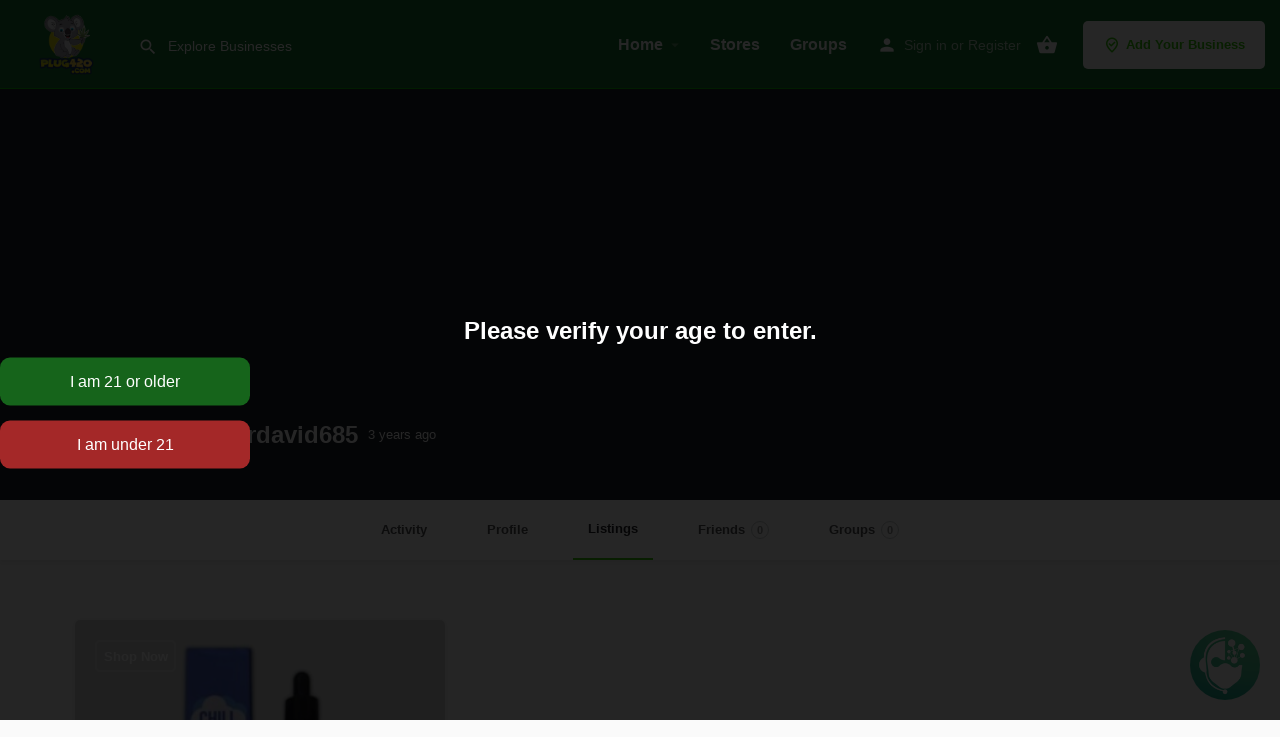

--- FILE ---
content_type: text/css
request_url: https://plug420.com/wp-content/themes/my-listing/assets/dist/buddypress.css?ver=2.11.9
body_size: 9218
content:
#buddypress{padding-bottom:50px}.members.directory #buddypress #members-dir-list #members-list li .action a:hover{background:#e9e9e9}#buddypress div#item-buttons a.add:hover,#buddypress div#item-buttons a.join-group:hover{color:#fff!important}#buddypress .standard-form div.submit{overflow:hidden}#buddypress div#item-buttons a.add{color:#242429;font-weight:600!important;border:none!important}#buddypress .activity-list .activity-content{margin:0}#buddypress #item-body,#buddypress div.item-list-tabs#object-nav,.directory.activity #buddypress{max-width:1170px;margin:auto}#send_reply_button:hover,.buddypress .submit #send:hover{background:#242429!important}.message-star-actions{display:none}body.activity-permalink #buddypress .activity-list li .activity-content,body.activity-permalink #buddypress div.activity-comments{margin-left:80px}#buddypress div.item-list-tabs#object-nav{float:none;white-space:nowrap;overflow:hidden}.activity-header .avatar{width:25px!important;height:25px!important}#buddypress a.activity-time-since{pointer-events:none}#buddypress #item-body,.directory.activity #buddypress{padding-left:10px;padding-right:10px}#buddypress #item-header{height:500px;position:relative}#item-body:after,.directory.activity #buddypress:after{content:"";display:table;clear:both}#buddypress #cover-image-container{background-color:#1d2329}#buddypress .bp-screen-reader-text{display:none}#buddypress #header-cover-image{height:500px!important;background-attachment:fixed;background-color:transparent;opacity:.3}.smartphoneuser #buddypress #header-cover-image{background-attachment:scroll}#buddypress #cover-image-container,#buddypress #item-header-cover-image{height:100%}#buddypress #create-group-form,#buddypress #groups-directory-form,#buddypress #item-header-cover-image,#buddypress #members-directory-form,#buddypress .page{max-width:1170px;margin:auto;padding-left:10px;padding-right:10px}#buddypress #item-header-cover-image #item-header-avatar{margin:0;position:absolute;bottom:25px}#buddypress #item-header-cover-image #item-header-avatar img.avatar{margin:0;width:80px;height:80px;border-radius:100%;border:none;float:none}#buddypress div#item-header #item-header-cover-image #item-header-content{position:absolute!important;bottom:25px!important;color:#fff!important;margin:0!important;width:calc(100% - 10px)!important;padding-left:104px!important;max-width:none!important;height:80px;display:flex;align-items:center}#buddypress div#item-header #item-header-cover-image #item-header-content #latest-update{background:rgba(0,0,0,.2);padding:12px;border-radius:2px;display:inline-block;display:none}#buddypress div#item-header #item-header-cover-image #item-header-content #latest-update a{color:#fff;text-decoration:underline}#buddypress #item-header-cover-image #item-buttons{position:absolute;right:10px;bottom:0;margin-bottom:0;padding-bottom:0}#buddypress #item-header-cover-image #item-buttons div.generic-button a.activity-button,#buddypress #item-header-cover-image #item-buttons div.generic-button a.send-message{line-height:14px;padding-left:20px;padding-right:20px}#buddypress #item-header-cover-image #item-buttons div.generic-button a.friendship-button.is_friend{border:none;color:var(--accent)}#buddypress #item-header-cover-image #item-buttons a.friendship-button.requested,#buddypress div#item-buttons a.remove{border:none}#buddypress div#item-header a.friendship-button.not_friends{padding-left:30px;padding-right:30px}#buddypress div#item-header div#item-meta{color:#fff;padding:0;margin:0;max-width:40%}#buddypress div#item-header div#item-meta *{color:#fff}#buddypress div#item-header div#item-meta p{margin-bottom:0}#buddypress #item-meta span.highlight{background:var(--accent);padding:5px 10px!important;border-radius:2px;font-size:13px;display:inline-block;margin-bottom:10px}#buddypress #item-nav{height:60px;background-color:#fff;box-shadow:0 2px 5px 0 rgba(0,0,0,.07);transition:all .1s ease-in-out;margin-bottom:30px}#buddypress #item-nav div.item-list-tabs ul li a{opacity:.8;font-size:13px;padding:0 15px;margin-left:15px;margin-right:15px;position:relative;transition:padding .15s ease-in-out;display:block;font-weight:600;color:#242429;max-height:85px;height:60px;display:flex;align-items:center}#buddypress #item-nav div.item-list-tabs ul li:last-of-type a:before{display:none}#buddypress #item-nav div.item-list-tabs ul li a:hover{opacity:1;font-weight:600}#buddypress #item-nav div.item-list-tabs ul li.current a,#buddypress #item-nav div.item-list-tabs ul li.selected a{background:transparent;border-bottom:2px solid var(--accent);opacity:1;font-weight:600}#buddypress div.item-list-tabs ul li a span{font-size:11px;border:1px solid #bac1c1;color:inherit}#buddypress div.item-list-tabs ul li.current a span,#buddypress div.item-list-tabs ul li.selected a span,#buddypress div.item-list-tabs ul li a:hover span,#buddypress div.item-list-tabs ul li a span{background:transparent}#buddypress #item-nav div.item-list-tabs ul li.current a span,#buddypress #item-nav div.item-list-tabs ul li.selected a span{color:#767676;border-color:#bac1c1}#activity-stream{border:none!important}#buddypress #create-group-form .item-body{margin-top:0}#message-threads tr{display:flex;flex-wrap:wrap}#buddypress .thread-info a{font-size:22px;padding-top:15px;padding-bottom:15px;display:block;font-weight:400;text-align:center}#buddypress .unread .thread-info a{font-weight:600}.feed .bp-tooltip:after,.item-list .bp-tooltip:after,.messages-notices .bp-tooltip:after{display:none}#buddypress .thread-info{order:1;width:100%}#activity-stream li.groups,#buddypress #create-group-form .item-body,#buddypress #groups-dir-search form#search-groups-form,#buddypress #item-body>#message-thread,#buddypress #item-body>.groups .item-list li,#buddypress #item-body>.members #members-list,#buddypress #members-dir-search form#search-members-form,#buddypress #register-page>.standard-form,#buddypress #whats-new-form,#buddypress .standard-form#account-capabilities-form,#buddypress .standard-form#account-delete-form,#buddypress .standard-form#group-settings-form,#buddypress .standard-form#send_message_form,#buddypress .standard-form#settings-form,#buddypress .standard-form.base,#buddypress .standard-form.multi-fields,#buddypress .standard-form.single-fields,#buddypress>#groups-directory-form .groups .item-list li,#buddypress>#members-directory-form .members .item-list li,#buddypress ul.item-list#activity-stream li.activity-item,#item-body>.profile>div.bp-widget,#message-threads tr,.change-avatar #item-body>.profile,.change-cover-image #item-body>.profile,.friends #buddypress #item-body>#friend-list,.groups #buddypress #item-body #members-group-list ul.item-list#member-list li,.starred #buddypress #item-body #messages-bulk-management{background:#fff!important;padding:20px!important;margin-bottom:25px!important;transition:box-shadow .25s ease-in-out;box-shadow:0 2px 5px 0 rgba(0,0,0,.07);border-radius:3px!important}#members-list .item-title{font-weight:600!important}.activity #activity-stream:after{content:"";display:table;clear:both}#buddypress #groups-dir-search form#search-groups-form,#buddypress #item-body #members-dir-search form#search-members-form,#buddypress #item-body>#message-thread,#buddypress #item-body>.activity,#buddypress #item-body>.groups,#buddypress #item-body>.members,#buddypress #item-body>.messages,#buddypress #item-body>.profile,#buddypress #item-body>div#message,#buddypress #members-dir-search form#search-members-form,#buddypress .standard-form#account-capabilities-form,#buddypress .standard-form#account-delete-form,#buddypress .standard-form#group-settings-form,#buddypress .standard-form#send_message_form,#buddypress .standard-form#settings-form,.directory.activity #buddypress>.activity,.directory.activity #buddypress div.item-list-tabs#subnav,.friends #buddypress #item-body>#friend-list,.friends #buddypress #item-body>#pag-bottom,.friends #buddypress #item-body>#pag-top,.groups #buddypress #item-body #members-group-list,.groups.directory #buddypress #groups-dir-list,.members.directory #buddypress #members-dir-list,.notifications #buddypress #item-body>form,.notifications #buddypress #item-body>h2,.notifications #buddypress #item-body div.pagination,.starred #buddypress #item-body #messages-bulk-management,.starred #buddypress #item-body .pagination{width:100%!important;float:none}#buddypress .activity-list .activity-avatar>a>img.avatar,#buddypress ul#groups-list.item-list li img.avatar{width:32px!important;height:32px!important;margin-left:0!important;top:4px;position:relative}#buddypress div.activity-meta a{font-size:13px;border:none;margin-right:30px;transition:all .2s;margin-left:0!important;padding-left:0!important}#buddypress div.activity-meta a:first-child{padding-left:0}#buddypress div.activity-meta a:focus,#buddypress div.activity-meta a:hover{background:transparent;border:none;color:var(--accent);box-shadow:none;opacity:1!important}#buddypress div.activity-meta a.loading{animation:none}#buddypress #item-body table.messages-notices tbody tr td a.delete:before,#buddypress #item-body table.messages-notices tbody tr td a.read:before,#buddypress #notifications-bulk-management .notifications .notification-actions a.delete:before,#buddypress #notifications-bulk-management .notifications .notification-actions a.mark-read:before,#buddypress #notifications-bulk-management .notifications .notification-actions a.mark-unread:before,#buddypress .activity .activity-meta a.acomment-reply:before,#buddypress .activity .activity-meta a.fav:before,#buddypress .activity .activity-meta a.unfav:before,#sitewide-notice #message button#close-notice span:after{direction:ltr;display:inline-block;font-family:Material Icons;font-style:normal;font-weight:400;letter-spacing:normal;line-height:1;text-transform:none;white-space:nowrap;word-wrap:normal;-webkit-font-feature-settings:"liga";-webkit-font-smoothing:antialiased;font-size:22px;position:relative;top:8px;padding-right:5px}#buddypress .activity .activity-meta a.acomment-reply:before{content:"\e0cb"}#buddypress .activity .activity-meta a.unfav:before{content:"\e87d"}#buddypress .activity .activity-meta a.fav:before{content:"\e87e"}#buddypress .activity .activity-meta a.delete-activity:before,#buddypress .activity .activity-meta a.view:before{font-family:Font Awesome\ 5 Free;font-weight:400;font-style:normal;display:inline-block;text-decoration:inherit;font-size:20px;content:"\f1ea";padding-right:5px;position:relative;top:2px}#buddypress .activity .activity-meta a.delete-activity:before{content:"\f2ed"}#buddypress .activity .activity-meta a.view:before{content:"\f0e5"}#buddypress #reply-title small a span,#buddypress a.bp-primary-action span,#buddypress div.item-list-tabs ul li a span{display:inline-block;width:auto;min-width:18px;height:18px;border:1px solid #bac1c1;border-radius:50px;margin-left:6px;text-align:center;font-size:11px;padding:1px;background:transparent;color:#767676}#buddypress #reply-title small a:hover span,#buddypress a.bp-primary-action:hover span{background:transparent;color:#767676;border-color:#bac1c1}#buddypress .activity-list .activity-content .activity-inner p{font-size:16px;color:#242429}#buddypress .activity .activity-meta a.view{display:none}#buddypress .activity-header a:not(.view){color:#242429;font-weight:600;color:#242429!important}#buddypress div.activity-comments ul{clear:both;margin:0;margin-top:20px!important;border-radius:3px;padding:0!important}#buddypress div.activity-comments ul ul{border:none!important}#buddypress div.activity-comments ul li>ul{margin-left:40px}.activity-read-more,.activity-read-more>a,.activity-read-more>a.loading{box-shadow:none!important;font-size:14px;border:none!important;-webkit-animation:none!important}#buddypress div.activity-comments div.acomment-meta{font-size:13px}#buddypress div.activity-comments ul li:last-child{padding-top:15px}#buddypress div.activity-comments ul li{border-top:none}#buddypress .activity-list .activity-content .activity-inner{margin-top:15px;margin-bottom:0!important}#buddypress div.activity-comments form .ac-textarea{border:none;padding-left:0;background:transparent}#buddypress div.activity-comments form div.ac-reply-content:after{content:"";display:table;clear:both}#buddypress div.activity-comments form div.ac-reply-content{padding-left:0}#buddypress div.activity-comments form input:hover{border:none}#buddypress #item-body .members .item-list .action .friendship-button a.remove:visited:hover,#buddypress #item-body .members .item-list .action .friendship-button a.requested:visited:hover,#buddypress #item-body .members .item-list .action a.add:visited:hover,#buddypress #message-thread #message-recipients a.button:visited:hover,#buddypress .bp-avatar #bp-delete-avatar-container a#bp-delete-avatar:visited:hover,#buddypress .bp-avatar .bp-uploader-window .drag-drop-buttons input[type=button].button:visited:hover,#buddypress div#item-buttons a.add:visited:hover,#buddypress div#item-buttons a.join-group:visited:hover,#buddypress div.activity-comments form div.ac-reply-content a.ac-reply-cancel:visited:hover,#buddypress form#group-settings-form .bp-widget ul.item-list li .action a:visited:hover,#buddypress ul.item-list li div.action .group-button a.group-button:visited:hover,.groups #buddypress #item-body #members-group-list ul.item-list#member-list li .action a:visited:hover,.members.directory #buddypress #members-dir-list #members-list li .action a:visited:hover{background:transparent!important}#buddypress div.activity-comments form div.ac-reply-content a.ac-reply-cancel,#buddypress div.activity-comments form input{float:left;width:auto;margin:0;margin-right:5px}#buddypress div.activity-comments form.root,#buddypress div.activity-comments li form.ac-form{margin-top:10px;padding:15px;border:2px solid #eaeaea;margin-right:0!important}#buddypress .activity-list .activity-content .activity-header img.avatar{margin-top:-7px!important;margin-left:5px!important;margin-right:5px!important}#buddypress .standard-form{margin-top:25px}#buddypress input,#buddypress textarea{width:100%;display:block;border:none;resize:none;line-height:18px;background-color:transparent;padding:14px 0;color:#1d1d23;outline:none;font-size:12px;border-bottom:1px solid rgba(0,0,0,.2);transition:padding .25s ease-in-out}#buddypress form#whats-new-form textarea{width:100%!important;display:block!important;border:none!important;resize:none!important;line-height:18px!important;outline:none!important;font-size:12px!important}#buddypress #create-group-form .item-body #group-desc,#buddypress #item-body .item-list-tabs .message-search input[type=text],#buddypress #item-body .standard-form input[type=email],#buddypress #item-body .standard-form input[type=password],#buddypress #register-page>.standard-form .register-section input[type=email],#buddypress #register-page>.standard-form .register-section input[type=password],#buddypress .groups-members-search form input[type=text],#buddypress .profile .single-fields .editfield input[type=number],#buddypress .standard-form#group-settings-form textarea#group-desc,#buddypress .standard-form input[type=text],#buddypress .standard-form textarea#message_content,#buddypress div.dir-search input[type=text]{width:100%!important;display:block!important;border:none!important;resize:none!important;line-height:18px!important;background-color:transparent!important;padding:14px 0!important;color:#1d1d23!important;outline:none!important;font-size:14px!important;border-bottom:1px solid rgba(0,0,0,.2)!important;transition:padding .25s ease-in-out!important}#buddypress #item-body .item-list-tabs .message-search input[type=text]:focus,#buddypress #item-body .standard-form input[type=email]:focus,#buddypress #item-body .standard-form input[type=password]:focus,#buddypress #register-page>.standard-form .register-section input[type=email]:focus,#buddypress #register-page>.standard-form .register-section input[type=password]:focus,#buddypress .groups-members-search form input[type=text]:focus,#buddypress .profile .single-fields .editfield input[type=number]:focus,#buddypress .standard-form#group-settings-form textarea#group-desc:focus,#buddypress .standard-form input[type=text]:focus,#buddypress .standard-form textarea#message_content:focus,#buddypress div.dir-search input[type=text]:focus{border-color:var(--accent)!important;box-shadow:0 1px 0 0 var(--accent)!important}#buddypress .standard-form label input[type=checkbox],#buddypress .standard-form label input[type=radio]{width:auto}#buddypress .standard-form label input[type=checkbox]:focus,#buddypress .standard-form label input[type=radio]:focus{box-shadow:none}#buddypress label{font-weight:400!important;margin-bottom:0!important}.register-section h2{font-size:13px;font-weight:500;border-bottom:0;margin-bottom:25px}#buddypress .standard-form label,#buddypress .standard-form legend,#buddypress .standard-form span.label{font-size:13px;font-weight:400;border-bottom:0;margin-bottom:25px;margin-bottom:0!important}#buddypress .field-visibility-settings-toggle,#buddypress .field-visibility-settings legend{margin-top:10px}#template-notices p{margin-bottom:0}#buddypress #item-body table.notifications tbody tr td.notification-actions{min-width:0;float:right}#message-threads .thread-from .activity,table#message-threads thead{display:none}.notifications thead{display:none!important}.notifications .bulk-select-check{display:none}.acomment-meta>a{font-weight:600}.notifications-options-nav{display:none}.activity-time-since{font-weight:400!important}#pag-top{display:none!important}#buddypress div.item-list-tabs ul{display:flex;align-items:center;white-space:nowrap}#buddypress div.item-list-tabs ul:after,#buddypress div.item-list-tabs ul:before{content:"";margin:auto}#buddypress #create-group-form .item-list-tabs,#buddypress #groups-directory-form .item-list-tabs,#buddypress #members-directory-form .item-list-tabs,#buddypress div.item-list-tabs#subnav{width:100%;float:none;margin-bottom:30px}#buddypress ul.item-list li div.item-title span{color:#242429;font-size:100%}.directory.activity #buddypress .item-list-tabs{width:100%;float:none;clear:none}#buddypress div#invite-list{background:transparent}.directory.activity #buddypress div.item-list-tabs#subnav ul li{width:50%;float:left!important}.directory.activity #buddypress div.item-list-tabs#subnav ul li#activity-filter-select{margin-top:0;padding-top:0}.directory.activity #buddypress>.activity{margin-top:30px}#buddypress ul.item-list li.bp-single-member{padding-top:5;padding-bottom:5}#group_members-order-select,.groups-members-search{display:none}.buddypress.groups #item-header{background:#1d2329;opacity:1}#buddypress input#submit{float:none!important}#buddypress #create-group-form .item-list-tabs ul li,#buddypress #groups-directory-form .item-list-tabs ul li,#buddypress #members-directory-form .item-list-tabs ul li,#buddypress div.item-list-tabs#subnav ul li,.directory.activity #buddypress .item-list-tabs ul li{float:none;margin-right:20px}.item-header-content .friendship-button{background:#fff!important}#activity-filter-select{width:200px}input#bp-browse-button{color:#25272d!important;padding:10px!important;background:#fff!important;border-radius:3px}#bp-delete-cover-image,#group-settings-form input#save,#profile-group-edit-submit{float:none!important}a#bp-delete-avatar{float:none;width:100%;background:#fff!important}#buddypress #create-group-form .item-list-tabs ul li a,#buddypress #groups-directory-form .item-list-tabs ul li a,#buddypress #members-directory-form .item-list-tabs ul li a,#buddypress div.item-list-tabs#subnav ul li a,.directory.activity #buddypress .item-list-tabs ul li a{padding:8px 15px!important;display:block;border-radius:0;font-size:14px;background:transparent;font-weight:400;color:#242429!important;border-bottom:2px solid transparent}#buddypress ul.item-list li{border-bottom:none}#buddypress #item-body div.item-list-tabs ul li.selected a{border-bottom:2px solid var(--accent)}#buddypress div.item-list-tabs#subnav ul li a:hover{border-bottom:2px solid rgba(0,0,0,.1)}#buddypress div.item-list-tabs#subnav ul li span.select2{width:100%!important;padding:0!important}#buddypress .select2-container--default .select2-selection--single .select2-selection__rendered{padding:14px 0}.friends #buddypress div.item-list-tabs#subnav #members-order-select{padding-top:0}#buddypress div.item-list-tabs#subnav #activity-filter-select,#buddypress div.item-list-tabs#subnav #members-order-select,.friends.bp-user #buddypress div#item-body li#members-order-select,.groups #buddypress #item-body #group_members-order-select{padding-top:0;margin-top:0}#buddypress div.item-list-tabs#subnav #activity-filter-select>label,#buddypress div.item-list-tabs#subnav #members-order-select form>label,.friends #buddypress #item-body #members-order-select>label{display:none}#buddypress .select2-container--default .select2-selection--single,#buddypress .select2-container--default .select2-selection--single .select2-selection__arrow,#buddypress .select2-container--default .select2-selection--single .select2-selection__clear,#buddypress div.item-list-tabs#subnav ul li span.select2 .dropdown-wrapper,#buddypress div.item-list-tabs#subnav ul li span.select2 .selection{padding:0}#buddypress .select2-container--default .select2-selection--single .select2-selection__clear{display:none}#buddypress #create-group-form .item-list-tabs ul li.selected a span,#buddypress #groups-directory-form .item-list-tabs ul li.selected a span,.directory.activity #buddypress .item-list-tabs ul li.selected a span{color:#fff;border-color:#fff}#buddypress #create-group-form .item-list-tabs ul li span{padding:15px 20px}#buddypress #create-group-form #template-notices,#buddypress #create-group-form .item-body,#buddypress #item-body form#whats-new-form,.directory.activity #buddypress>#whats-new-form{width:100%}#buddypress form#whats-new-form textarea{height:60px!important;border-radius:2px;font-size:16px!important;padding:0;padding-top:15px;color:#242429}#buddypress form#whats-new-form textarea::-webkit-input-placeholder{color:#555}#buddypress form#whats-new-form textarea::-moz-placeholder{color:#555;opacity:1}#buddypress form#whats-new-form textarea:-ms-input-placeholder{color:#555}#buddypress form#whats-new-form textarea:-moz-placeholder{color:#555;opacity:1}#buddypress form#whats-new-form textarea:focus{height:60px!important;box-shadow:none}#buddypress form#whats-new-form p.activity-greeting{display:none}#buddypress #item-body #whats-new-options{display:block!important;height:59px!important;overflow:visible!important}#buddypress form#whats-new-form #whats-new-content{padding-bottom:0}#buddypress div#whats-new-options #whats-new-submit{position:relative}#buddypress div#item-header div#item-meta{display:none!important}#buddypress div#whats-new-options #whats-new-submit:before{font-family:Font Awesome\ 5 Free;font-weight:400;font-style:normal;display:inline-block;text-decoration:inherit;content:"\f1ea";position:absolute;top:50%;transform:translateY(-50%);color:#fff!important;left:40px;z-index:1}#buddypress div#whats-new-options #whats-new-submit input{padding-left:70px!important}#buddypress form#whats-new-form #whats-new-avatar .avatar{height:50px;width:50px}#buddypress .standard-form#group-settings-form>fieldset>legend,#buddypress div.profile h2,.group-cover-image #buddypress .standard-form#group-settings-form>h2,form.standard-form .section-header{margin-top:0;font-size:13px;border-bottom:2px solid var(--accent);display:inline-block;padding-bottom:5px;margin-bottom:20px;color:#242429}#buddypress .standard-form#group-settings-form>fieldset>legend{margin-bottom:20px!important}#buddypress #profile-edit-form ul.button-nav li a{padding:12px 23px;border:none;display:block}#buddypress #profile-edit-form ul.button-nav{margin-top:0}#buddypress #profile-edit-form ul.button-nav li.current a{font-weight:500}#buddypress .field-visibility-settings,#buddypress .field-visibility-settings-notoggle,#buddypress .field-visibility-settings-toggle{padding-top:10px;font-size:13px}#buddypress .profile .multi-fields .editfield,#buddypress .profile .single-fields .editfield{margin-bottom:15px}#buddypress .profile .single-fields .editfield .field-visibility-settings-close{margin-top:5px}#buddypress table.forum tr td.label,#buddypress table.messages-notices tr td.label,#buddypress table.notifications-settings tr td.label,#buddypress table.notifications tr td.label,#buddypress table.profile-fields tr td.label,#buddypress table.profile-settings tr th.title,#buddypress table.wp-profile-fields tr td.label{color:#565d62;font-size:13px;font-weight:500;border:none;padding:0;background:transparent!important}#buddypress table.forum tr td,#buddypress table.forum tr th,#buddypress table.messages-notices tr td,#buddypress table.messages-notices tr th,#buddypress table.notifications-settings tr td,#buddypress table.notifications-settings tr th,#buddypress table.notifications tr td,#buddypress table.notifications tr th,#buddypress table.profile-fields tr td,#buddypress table.profile-fields tr th,#buddypress table.profile-settings tr,#buddypress table.profile-settings tr td,#buddypress table.wp-profile-fields tr td,#buddypress table.wp-profile-fields tr th{padding:0;background:transparent!important}#buddypress table.forum tr,#buddypress table.notifications-settings tr,#buddypress table.notifications tr,#buddypress table.profile-fields tr,#buddypress table.profile-settings tr,#buddypress table.wp-profile-fields tr{line-height:40px}.bp-avatar-nav .avatar-nav-items{border:none}.bp-avatar-nav .avatar-nav-items li.avatar-nav-item{border:none!important;float:none!important;display:inline-block}#buddypress div#message p,#sitewide-notice p{border:none;background:rgba(0,0,0,.05);border-radius:3px}div.bp-avatar-status p.success,div.bp-cover-image-status p.success{border:#ffdead;background:#99d7c7;color:#0c4939}.bp-avatar-nav .avatar-nav-items li.avatar-nav-item a{padding:15px 30px;font-size:13px;font-weight:600;border:none;border-bottom:1px solid rgba(0,0,0,.1);margin-right:2px;opacity:1}.bp-avatar-nav .avatar-nav-items li.avatar-nav-item.current a,.bp-avatar-nav .avatar-nav-items li.avatar-nav-item a:hover{border-bottom:1px solid var(--accent);color:var(--accent)}.bp-avatar .bp-uploader-window .drag-drop-buttons input[type=button].button,.bp-cover-image .bp-uploader-window .drag-drop-buttons input[type=button].button{max-width:25%;margin:auto;float:none!important}#buddypress .bp-uploader-window #drag-drop-area{border-width:1px}.notifications #buddypress #item-body>form{clear:none}#buddypress .standard-form#account-capabilities-form,#buddypress .standard-form#account-delete-form,#buddypress .standard-form#settings-form{margin-top:0}#buddypress ul.item-list li img.avatar{width:40px;height:40px}.item-title a{font-weight:600;font-size:13px}#buddypress #notifications-bulk-management tbody tr,#buddypress #notifications-bulk-management thead tr{background:#fff!important;padding-left:10px;box-shadow:0 2px 5px 0 rgba(0,0,0,.07)}#buddypress #notifications-bulk-management tbody tr td,#buddypress #notifications-bulk-management thead tr th{padding:5px 15px!important}#buddypress #notifications-bulk-management tbody tr td a{font-size:13px}#buddypress #notifications-bulk-management thead tr th.bulk-select-all{padding:0!important}#buddypress #messages-bulk-management .messages-notices,#buddypress #notifications-bulk-management .notifications{margin-bottom:20px}#buddypress #notifications-bulk-management .notifications thead tr th{font-weight:500;font-size:13px}#buddypress #notifications-bulk-management .notifications .notification-actions,#buddypress #notifications-bulk-management .notifications .notification-actions a.delete,#buddypress #notifications-bulk-management .notifications .notification-actions a.mark-read,#buddypress #notifications-bulk-management .notifications .notification-actions a.mark-unread{font-size:0}#buddypress #item-body table.messages-notices tbody tr td a.read:before,#buddypress #notifications-bulk-management .notifications .notification-actions a.mark-read:before{content:"\e417";font-size:20px;color:#767676;opacity:.5;margin-right:5px}#buddypress #item-body table.messages-notices tbody tr td a.delete:before,#buddypress #notifications-bulk-management .notifications .notification-actions a.delete:before{content:"\e872";font-size:20px;color:#767676;opacity:.5}#buddypress #notifications-bulk-management .notifications .notification-actions a.mark-unread:before{content:"\e8f5";font-size:20px;color:#767676;opacity:.5}#buddypress #item-body table.messages-notices tbody tr td a:hover.delete:before,#buddypress #item-body table.messages-notices tbody tr td a:hover.read:before,#buddypress #notifications-bulk-management .notifications .notification-actions a:hover.delete:before,#buddypress #notifications-bulk-management .notifications .notification-actions a:hover.mark-read:before,#buddypress #notifications-bulk-management .notifications .notification-actions a:hover.mark-unread:before{opacity:1}#buddypress div.pagination .pag-count{margin-left:0;font-size:14px}#buddypress #notifications-bulk-management .notifications .notification-actions a:after{display:none}#buddypress #item-body .standard-form input[type=checkbox]{width:auto;float:left;margin-right:10px}#buddypress input[type=checkbox]:focus{box-shadow:none!important}#buddypress #item-body .standard-form input[type=checkbox]{position:relative;top:7px}#buddypress .messages-options-nav span.select2,#buddypress .notifications-options-nav span.select2{width:25%!important;float:left}#buddypress #item-body #notifications-bulk-management .notifications-options-nav input[type=submit],#buddypress #messages-bulk-management input#messages-bulk-manage[type=submit]{width:25%;margin-left:5%}#buddypress #item-body table.messages-notices thead tr{background:transparent!important}#buddypress .bulk-select-check,#buddypress .thread-excerpt,.messages-options-nav,.thread-star{display:none}#buddypress #item-body table.messages-notices tbody tr td.thread-star,#buddypress #item-body table.messages-notices thead tr th.thread-star{padding:0}#buddypress #item-body table.messages-notices tbody tr td{padding:0;border:none!important}#buddypress #item-body table thead tr th.thread-checkbox{min-width:13px}#buddypress #item-body table tbody tr td.bulk-select-check{position:relative}#buddypress #item-body table tbody tr td.bulk-select-check label{display:block;width:13px}#buddypress #item-body table.messages-notices tbody tr td.bulk-select-check label{position:absolute;top:37px}#buddypress #item-body table.messages-notices tbody tr td.bulk-select-check{padding:12px}#buddypress #item-body table.messages-notices thead tr th.bulk-select-all{min-width:37px;padding:12px}#buddypress #notifications-bulk-management tbody tr td a{font-weight:600}#buddypress div.pagination .pag-count{display:none}#select-all-notifications{margin:15px;width:auto!important}#groups-order-select{display:none}#select-all-messages{margin:0!important;padding:0;width:auto!important}#buddypress table#message-threads tr.unread td{font-weight:500}#members-order-select{display:none}#buddypress #item-body table.messages-notices tbody tr td.thread-options{font-size:0;min-width:0;width:50%;text-align:right}#buddypress #item-body table.messages-notices tbody tr td.thread-from{width:50%}#buddypress #item-body table.messages-notices tbody tr td.thread-options a{position:relative;top:-8px}#buddypress table.profile-settings tr th.title{font-size:14px;border-bottom:1px solid rgba(0,0,0,.1)}#buddypress .standard-form#group-settings-form{margin-top:0}.directory #buddypress,.group-create #buddypress{padding-top:50px}#buddypress .activity-list li.load-more,#buddypress .activity-list li.load-newest{background:transparent;padding:0;border-bottom:none}#members-directory-form div.item-list-tabs ul{justify-content:center!important}#buddypress .activity-list li.load-more a,#buddypress .activity-list li.load-newest a{width:100%}#buddypress #item-header>#template-notices{width:100%;height:auto;position:fixed!important;bottom:0;left:0;z-index:99}#buddypress div#message.updated p{color:#250;border-radius:0;background:#74d9a8;border:none;font-size:15px;text-align:center}#buddypress div#message.error p{color:#a00;border-radius:0;background:#fdc;border:none;font-size:15px;text-align:center}#buddypress #template-notices #message{margin-bottom:0}#buddypress #template-notices #message p{margin-top:0}body.single-item.groups #buddypress div#item-header #item-header-cover-image #item-actions{margin-top:0;margin-bottom:0}body.single-item.groups #buddypress div#item-header #item-header-cover-image #item-actions h2{color:#fff;font-size:13px;font-weight:400;position:relative;top:-19px;margin-left:15px;margin-right:10px}body.single-item.groups #buddypress div#item-header #item-header-cover-image #item-actions>*{display:inline-block;margin-bottom:0}body.single-item.groups #buddypress div#item-header #item-header-cover-image #item-actions{max-width:none;width:calc(100% - 20px);position:absolute;top:89px;right:10px}#buddypress #item-nav div.item-list-tabs ul li{display:inline-block;float:none}#buddypress #item-body .item-list-tabs .message-search{width:100%;margin:0}#buddypress #item-body .item-list-tabs .message-search input[type=submit]{margin-top:20px}#buddypress ul.item-list li div.action{top:20px;right:20px}#buddypress ul.item-list li div.action .group-button a.group-button{margin-bottom:15px}#buddypress .standard-form#settings-form table.notification-settings{width:100%}#buddypress .standard-form#group-settings-form fieldset div label,#buddypress .standard-form#settings-form table.notification-settings thead tr th{font-weight:600!important;font-size:13px}#buddypress .standard-form#settings-form table.notification-settings tbody tr td{font-size:13px;padding:14px 0}#buddypress .standard-form#account-capabilities-form>label[for=user-spammer],#buddypress .standard-form#account-delete-form>label[for=delete-account-understand],#buddypress .standard-form#create-group-form .item-body div>label[for=group-name],#buddypress .standard-form#group-settings-form>label[for=group-name],#buddypress .standard-form#send_message_form>label[for=send-to-input],#buddypress .standard-form#settings-form>label[for=email]{margin-top:0}#buddypress #groups-dir-search,#buddypress #members-dir-search{float:none;margin:0;max-width:1150px;margin:auto;position:relative}.buddypress.listings #item-body{width:1170px!important}.message-search{display:none}#buddypress #item-body,#buddypress div.item-list-tabs#object-nav,.directory.activity #buddypress{width:800px}#activity-filter-select{display:none}#buddypress #groups-dir-search form#search-groups-form,#buddypress #members-dir-search form#search-members-form{overflow:hidden}#buddypress #item-body #members-dir-search form#search-members-form{position:relative}#buddypress ul.item-list{border-top:none}#buddypress>#groups-directory-form .item-list-tabs #groups-order-select,#buddypress>#members-directory-form .item-list-tabs #members-order-select{padding-top:20px}#buddypress ul#groups-list.item-list li .item{position:relative;top:7px;padding-left:70px}#buddypress ul#groups-list.item-list li .item-desc{margin-left:0}#buddypress ul#groups-list.item-list li .item .item-title a{color:#242429}#buddypress .group-members-list ul.item-list#members-list li .action{position:relative;top:auto;right:auto}#buddypress #members-directory-form #members-dir-list ul.item-list#members-list li .item-title .update{display:none}#buddypress .group-members-list ul.item-list#members-list li .action a{width:24%;margin-right:1%}#buddypress .group-mods-list ul.item-list#mods-list li .action a{margin-left:5px}#buddypress form.standard-form#group-settings-form div .bp-widget:first-child{margin-top:0}#buddypress form#group-settings-form .bp-widget ul.item-list li .action a{padding-left:15px!important;padding-right:15px!important}#buddypress #item-body #members-dir-search form#search-members-form{margin-right:0}#buddypress #item-body #members-dir-search{padding:0}#buddypress #item-body #members-dir-search form#search-members-form input,#buddypress #item-body #members-dir-search form#search-members-form label,#buddypress>div.dir-search input[type=submit],#buddypress>div.dir-search input[type=text]{width:50%!important;float:left}#buddypress>div.dir-search input[type=submit],#buddypress>div.dir-search input[type=text]{width:48%!important;margin-right:2%}#buddypress .groups-members-search form label{width:100%!important;margin-bottom:15px}#buddypress div.item-list-tabs ul .groups-members-search input[type=submit]{float:none!important}#buddypress div#item-header-cover-image .user-nicename,#buddypress div#item-header-cover-image .user-nicename a{font-weight:600;font-size:24px;text-shadow:none;max-width:40%;margin-right:10px}#buddypress div#item-header-cover-image h2.user-nicename{margin-bottom:0}#buddypress #item-body table.notifications tbody tr td.notification-description{line-height:1.4}#buddypress #item-body table.notifications tbody tr td.notification-actions{min-width:90px}#buddypress #item-body table.messages-notices tbody tr td.thread-from img.avatar{width:25px;height:25px;margin-right:5px}#buddypress .standard-form#send_message_form ul.acfb-holder li{width:100%}#message-recipients a:hover{background:#fff!important}#buddypress .standard-form#send_message_form ul.acfb-holder li.friend-tab{margin-top:10px;padding:10px}#buddypress .standard-form#send_message_form ul.acfb-holder li.friend-tab span img{margin-right:10px!important}#buddypress .standard-form#send_message_form label[for=send-notice]{padding-top:15px}#buddypress .standard-form#send_message_form label[for=send-notice] input{position:relative;top:6px}#buddypress div.pagination{margin-bottom:0}#buddypress div.pagination .pagination-links a,#buddypress div.pagination .pagination-links span{padding:8px 13px;border:1px solid;border-color:#d0d1d5;font-size:13px;background-color:transparent;color:#484848;margin-top:0;border-radius:2px;line-height:16px;display:inline-block}nav.job-manager-pagination ul li span.current,nav.woocommerce-pagination ul.page-numbers li span.page-numbers.current,span.page-numbers.current{border-color:#e5e5e5!important;background-color:#e5e5e5!important;color:#888}#buddypress div.pagination .pagination-links a:hover{border-color:var(--accent);background:var(--accent);font-weight:400;color:#fff}#send_reply_button{float:none!important}#buddypress a.bp-secondary-action,#buddypress span.highlight{font-size:13px;display:inline-block}#buddypress #item-body #message-thread .message-box{border:1px solid #e3e3e3;border-radius:3px}#buddypress #item-body #message-thread h2#message-subject{font-weight:600;margin-top:0;text-align:center}#buddypress div#message-thread p#message-recipients{text-align:center}#buddypress input#send{float:none!important}.friendship-button:hover{color:#242429!important;border-color:#242429!important}.item-header-content .friendship-button{color:#242429!important}ul.acfb-holder li.friend-tab{border:none!important;font-weight:600;color:#242429!important;background:transparent!important;padding:0!important}#buddypress .standard-form#send_message_form ul.acfb-holder li.friend-tab span img{margin-right:0;width:30px!important;height:30px!important;border-radius:50%}#buddypress #item-body #message-thread .message-box img.avatar{margin-right:13px}#buddypress #item-body #message-thread form .message-box .message-content{margin-left:0}#buddypress .standard-form#send_message_form label[for=send-notice]{display:none}#buddypress div#message-thread strong,#buddypress div#message-thread strong a{font-weight:600;font-size:14px}#buddypress div#message-thread div.alt,#buddypress div#message-thread div.odd{padding:20px!important}#buddypress #message-thread #message-recipients a.button{float:none!important;display:inline!important}#buddypress #item-body>.messages #messages-bulk-management{float:left;width:100%}#buddypress .standard-form#group-settings-form fieldset div label{color:#484848}#buddypress .standard-form#group-settings-form div.radio ul li{font-size:13px;padding-top:14px;padding-bottom:14px;margin:0}#buddypress div#item-header div.generic-button:last-child{margin-right:0}#buddypress div#item-header a.button,#buddypress div#item-header div.generic-button{margin-left:5px;margin-right:5px}#buddypress div#item-header div.friendship-button.not_friends.pending_friend{border:none}.groups.directory #buddypress #groups-dir-list,.members.directory #buddypress #members-dir-list{padding-top:0}#members_search_submit:hover{background:#242429!important}.buddypress.directory.members #subnav{display:none}.logged-in.groups.directory #buddypress #groups-dir-list{padding-top:0}.groups.directory #buddypress #groups-dir-list #pag-top,.members.directory #buddypress #members-dir-list #pag-top{margin-bottom:25px}.logged-in.groups.directory #buddypress #groups-dir-list #pag-top{margin-top:-30px}.directory.activity #buddypress div.item-list-tabs#subnav{margin:0}.directory.activity #buddypress #whats-new-content #whats-new-post-in-box span.select2{min-width:150px}#buddypress ul#groups-list.item-list li.group-no-avatar .item{padding-left:0}.directory.activity #buddypress div.item-list-tabs#subnav ul li{width:30%}.directory.activity #buddypress div.item-list-tabs#subnav ul li.feed{float:left;display:none}.directory.activity #buddypress #whats-new-post-in-box{font-size:0;display:none}.directory.activity #buddypress div.item-list-tabs#subnav ul li#activity-filter-select{float:right!important}#buddypress .activity-list .activity-content .activity-inner,#buddypress .activity-list .activity-content blockquote{line-height:28px}.activity-permalink .activity{width:100%;height:100%;background:#f4f4f4;z-index:800;position:fixed}.ac-reply-avatar,.acomment-avatar img{width:30px!important;height:30px!important}#buddypress .activity-list li.mini .activity-comments{font-size:15px}.activity-permalink .activity #activity-stream{margin-top:60px!important;width:50%;margin:auto}#buddypress .acomment-options a{color:#767676;font-size:13px}#buddypress div.activity-meta{margin-top:0}#buddypress div.activity-comments form textarea,#buddypress div.activity-comments p{font-size:16px}#buddypress div.activity-comments>ul>li{padding:10px 0 0}#buddypress div.activity-comments{width:100%;margin:0}#buddypress .activity-list .activity-content .activity-inner p{line-height:28px;font-size:20px}.item-list .item-avatar img{width:40px!important;height:40px!important}#buddypress #item-body table.notifications tbody tr td.notification-since{font-size:13px}#buddypress #item-body div.item-list-tabs#subnav ul li.current a:hover,#buddypress #item-body div.item-list-tabs#subnav ul li.selected a:hover{color:#fff}.friends #buddypress #item-body>#friend-list li .action a.button{margin-right:5px}#buddypress ul.item-list li.bp-single-member div.action{top:10px}#buddypress #create-group-form .item-body .left-menu #invite-list{height:auto}#buddypress #create-group-form .item-body .left-menu #invite-list ul li label input[type=checkbox]{float:left;margin-right:10px}#buddypress #create-group-form .item-body #previous-next:after{content:"";clear:both;display:table}#buddypress #create-group-form .item-body #previous-next input#group-creation-finish,#buddypress #create-group-form .item-body #previous-next input#group-creation-next,#buddypress #create-group-form .item-body #previous-next input#group-creation-previous{width:47%;margin-right:0;float:left}#buddypress #create-group-form .item-body #previous-next input#group-creation-finish,#buddypress #create-group-form .item-body #previous-next input#group-creation-next{margin-left:6%}#buddypress #create-group-form #header-cover-image{background-attachment:unset!important;opacity:1;margin-top:0}#buddypress #create-group-form .item-body .left-menu{float:none;margin-bottom:15px}#buddypress form.standard-form#create-group-form .main-column{margin-left:0}#buddypress #create-group-form .item-body #previous-next input:focus{box-shadow:none}.buddypress.c_widget .avatar-block .item-avatar{display:inline-block;margin-bottom:5px;margin-right:5px}.buddypress.c_widget .item-list .group-has-avatar,.buddypress.c_widget .item-list .vcard{position:relative;margin-bottom:5px;margin-top:5px}.buddypress.c_widget .item-list .group-has-avatar .item-avatar,.buddypress.c_widget .item-list .vcard .item-avatar{position:absolute;top:8px}.buddypress.c_widget .item-list .group-has-avatar .item,.buddypress.c_widget .item-list .vcard .item{padding-left:50px}.buddypress.c_widget .item-options .bp-separator{display:none}.buddypress.c_widget .item-options a{margin-right:10px}.buddypress.c_widget .item-options .selected{color:var(--accent)}.buddypress.c_widget .bp-login-widget-user-avatar,.buddypress.c_widget .bp-login-widget-user-links,.buddypress.c_widget .bp-login-widget-user-links .bp-login-widget-user-link{float:left}.buddypress.c_widget .bp-login-widget-user-links .bp-login-widget-user-logout{float:right}.buddypress.c_widget .bp-login-widget-user-links{margin-left:10px;width:calc(100% - 50px);position:relative;top:4px}.buddypress.c_widget .bp-login-widget-user-links .bp-login-widget-user-link{position:relative;top:4px}.buddypress.c_widget .bp-login-widget-user-links div{margin-right:10px}.buddypress.c_widget #bp-login-widget-form input{margin-bottom:25px}.buddypress.c_widget #bp-login-widget-form label{float:left}.buddypress.c_widget #bp-login-widget-form .forgetmenot label{margin-bottom:0}.buddypress.c_widget #bp-login-widget-form .bp-login-widget-register-link a{float:none;text-align:center}#buddypress div.pagination{margin-bottom:15px}#buddypress div.pagination .pagination-links{margin-right:0}#buddypress ul.item-list li img.avatar{object-fit:cover;width:auto;height:100%}@media only screen and (max-width:1200px){#c27-bp-listings-wrapper .container,.buddypress.listings #item-body{width:100%!important}#buddypress div.item-list-tabs#subnav{overflow-x:scroll}#buddypress #item-body,#buddypress div.item-list-tabs#object-nav,.directory.activity #buddypress{width:100%}.activity-permalink .activity #activity-stream{width:100%;padding-left:10px;padding-right:10px}body.activity-permalink #buddypress .activity-list li .activity-content{margin-left:70px}.bp-avatar .bp-uploader-window .drag-drop-buttons input[type=button].button,.bp-cover-image .bp-uploader-window .drag-drop-buttons input[type=button].button{max-width:40%}}@media only screen and (max-width:992px){#buddypress #create-group-form,#buddypress #item-body,#buddypress>#groups-dir-search,#buddypress>#groups-directory-form,#buddypress>#members-dir-search,#buddypress>#members-directory-form{width:750px}#buddypress #groups-dir-search form#search-groups-form,#buddypress #members-dir-search form#search-members-form,#buddypress div.item-list-tabs#subnav,.directory.activity #buddypress .item-list-tabs{width:100%;margin-right:0;margin-bottom:25px}#buddypress div.item-list-tabs#object-nav{padding-left:10px;padding-right:10px}#buddypress #create-group-form #template-notices,#buddypress #create-group-form .item-body,#buddypress #create-group-form .item-list-tabs,#buddypress #groups-dir-search form#search-groups-form,#buddypress #groups-dir-search form#search-groups-form .directory.activity #buddypress>.activity,#buddypress #groups-directory-form .item-list-tabs,#buddypress #item-body #members-dir-search form#search-members-form,#buddypress #item-body .bpfb_form_container,#buddypress #item-body>#message-thread,#buddypress #item-body>.activity,#buddypress #item-body>.groups,#buddypress #item-body>.members,#buddypress #item-body>.messages,#buddypress #item-body>.profile,#buddypress #item-body>div#message,#buddypress #item-body form#whats-new-form,#buddypress #members-dir-search form#search-members-form,#buddypress #members-directory-form .item-list-tabs,#buddypress .standard-form#account-capabilities-form,#buddypress .standard-form#account-delete-form,#buddypress .standard-form#group-settings-form,#buddypress .standard-form#send_message_form,#buddypress .standard-form#settings-form,#buddypress>div.dir-search input[type=submit],#buddypress>div.dir-search input[type=text],.directory.activity #buddypress>#whats-new-form,.directory.activity #buddypress>.activity,.directory.activity #buddypress div.item-list-tabs#subnav,.friends #buddypress #item-body>#friend-list,.groups #buddypress #item-body #members-group-list,.groups.directory #buddypress #groups-dir-list,.members.directory #buddypress #members-dir-list,.notifications #buddypress #item-body>form,.notifications #buddypress #item-body>h2,.notifications #buddypress #item-body div.pagination{width:100%!important}.members.directory #buddypress #members-dir-list{padding-top:0}#buddypress #item-nav div.item-list-tabs ul li a{padding:20px 5px}#buddypress #item-nav div.item-list-tabs ul li.current a#user-friends,#buddypress #item-nav div.item-list-tabs ul li.current a#user-groups,#buddypress #item-nav div.item-list-tabs ul li.current a#user-messages,#buddypress #item-nav div.item-list-tabs ul li.current a#user-notifications{padding-bottom:19px}#buddypress #item-nav{height:58px}#buddypress #item-nav div.item-list-tabs ul{position:relative;top:-1px;overflow-x:scroll}#buddypress #item-header-cover-image #item-header-avatar,#buddypress div#item-header #item-header-cover-image #item-header-content,.bp-user #buddypress #item-header #item-header-cover-image #item-header-avatar{text-align:center;width:calc(100% - 20px)!important;bottom:100px}#buddypress #item-header-cover-image #item-header-avatar img.avatar{height:80px;width:80px}#buddypress div#item-header #item-header-cover-image #item-header-content{padding-left:0!important;width:calc(100% - 20px)!important;height:100%;top:0;pointer-events:none}#buddypress div#item-header #item-header-cover-image #item-header-content *{pointer-events:all}.bp-user #buddypress div#item-header #item-header-cover-image #item-header-content .activity{bottom:20px;top:auto;position:absolute;width:100%;left:0}#buddypress #item-header-cover-image #item-buttons{top:90px;bottom:auto}#buddypress div#item-header a.button,#buddypress div#item-header div.generic-button{float:none;display:inline-block}#buddypress div#item-header #item-header-cover-image #item-buttons div a{padding:8px 15px}#buddypress div#item-header-cover-image .user-nicename,#buddypress div#item-header-cover-image .user-nicename a,#buddypress div#item-header div#item-meta{max-width:none}#buddypress #groups-dir-search form#search-groups-form,#buddypress #members-dir-search form#search-members-form{position:relative;right:0}#buddypress div#item-header-cover-image h2.user-nicename{position:absolute;bottom:45px;width:100%;margin-bottom:0}.single-item.groups #buddypress div#item-header div#item-meta{position:absolute;width:70%;bottom:0;left:50%;transform:translateX(-50%)}.single-item.groups #buddypress div#item-header div#item-meta .highlight{margin:0;margin-right:5px}.single-item.groups #buddypress div#item-header div#item-meta p{margin-bottom:10px;max-height:48px;overflow:hidden}body.single-item.groups #buddypress div#item-header #item-header-cover-image #item-actions{padding-top:10px;width:calc(80% - 20px)}.single-item.groups #buddypress div#item-header-content div#item-buttons{left:0;text-align:left}.groups.directory #buddypress #groups-dir-list #pag-top{margin-top:0}.directory.activity #buddypress div.item-list-tabs#subnav ul li#activity-filter-select{width:50%}#buddypress #create-group-form #header-cover-image{height:225px!important}#buddypress #create-group-form .item-body{margin-top:15px}}@media (min-width:480px) and (max-width:992px){body.single-item.groups #buddypress div#item-header #item-header-cover-image #item-actions{width:calc(80% - 20px)}.single-item.groups #buddypress div#item-header-content div#item-buttons{max-width:20%}#buddypress ul.item-list li div.action{float:none!important}}@media only screen and (max-width:768px){#buddypress #item-header{height:350px}#buddypress #header-cover-image{height:350px!important}#buddypress #item-body table.notifications,#buddypress table#message-threads{display:block;overflow:auto}#buddypress #create-group-form,#buddypress #item-body,#buddypress>#groups-dir-search,#buddypress>#groups-directory-form,#buddypress>#members-dir-search,#buddypress>#members-directory-form{width:100%}#buddypress div.activity-meta a{margin-right:0}.bp-avatar .bp-uploader-window .drag-drop-buttons input[type=button].button,.bp-cover-image .bp-uploader-window .drag-drop-buttons input[type=button].button{max-width:50%}#buddypress #item-header-cover-image #item-buttons div{margin-top:0}#buddypress .messages-options-nav span.select2,#buddypress .notifications-options-nav span.select2{width:45%!important}#buddypress #item-body #notifications-bulk-management .notifications-options-nav input[type=submit],#buddypress #messages-bulk-management input#messages-bulk-manage[type=submit]{width:50%;margin-left:5%}#buddypress ul.item-list li div.item-desc{width:70%}#buddypress div#item-header #item-header-cover-image #item-buttons div a{padding:6px 8px}.single-item.groups #buddypress div#item-header div#item-meta{width:80%}body.single-item.groups #buddypress div#item-header #item-header-cover-image #item-actions{padding-top:5px}body.single-item.groups #buddypress div#item-header #item-header-cover-image #item-actions h2{top:-14px;margin:0}body.single-item.groups #buddypress div#item-header #item-header-cover-image #item-actions ul li a img{height:20px;width:20px}#buddypress div#whats-new-options #whats-new-submit,.directory.activity #buddypress #whats-new-content #whats-new-post-in-box span.select2{width:100%!important}#buddypress div#whats-new-options #whats-new-submit{margin-bottom:10px}#buddypress .activity-list .activity-avatar>a>img.avatar,#buddypress form#whats-new-form #whats-new-avatar .avatar,#buddypress ul#groups-list.item-list li img.avatar{height:35px!important;width:35px!important}#buddypress form#whats-new-form #whats-new-content{padding-left:0}.directory.activity #buddypress div.item-list-tabs#subnav ul li#activity-filter-select{width:100%}.directory.activity #buddypress .activity-list li .activity-content{margin-left:55px}#buddypress #create-group-form .item-body #previous-next input#group-creation-finish,#buddypress #create-group-form .item-body #previous-next input#group-creation-next,#buddypress #create-group-form .item-body #previous-next input#group-creation-previous{width:100%;margin:0;margin-top:15px}}@media only screen and (max-width:480px){#buddypress div.activity-meta a{font-size:0;margin-right:20px}.bp-avatar .bp-uploader-window .drag-drop .drag-drop-inside,.bp-cover-image .bp-uploader-window .drag-drop .drag-drop-inside{padding-left:10px;padding-right:10px}.bp-avatar .bp-uploader-window .drag-drop-buttons input[type=button].button,.bp-cover-image .bp-uploader-window .drag-drop-buttons input[type=button].button{max-width:100%}#buddypress ul.item-list li div.action{clear:left;float:left;margin-top:15px!important;margin-left:0!important;position:relative;top:0;right:0;text-align:left}#buddypress #item-body #members-dir-search form#search-members-form input,#buddypress #item-body #members-dir-search form#search-members-form label,#buddypress .standard-form #basic-details-section,#buddypress .standard-form #blog-details-section,#buddypress .standard-form #profile-details-section{width:100%}#buddypress .group-members-list ul.item-list#members-list li .action a{width:calc(50% - 10px);margin-right:5px;margin-bottom:5px}.groups #buddypress #item-body #members-group-list ul.item-list#member-list li div.action,.groups #buddypress #item-body #members-group-list ul.item-list#member-list li div.action a{float:none!important}#buddypress #item-header-cover-image #item-header-avatar img.avatar{height:60px;width:60px}#buddypress div#item-header #item-header-cover-image #item-header-content{bottom:15px!important}#buddypress .activity-list .activity-avatar>a>img.avatar,#buddypress ul#groups-list.item-list li img.avatar{width:35px!important;height:35px!important}#buddypress .messages-options-nav span.select2,#buddypress .notifications-options-nav span.select2{width:100%!important;margin-bottom:5px}#buddypress #item-body #notifications-bulk-management .notifications-options-nav input[type=submit],#buddypress #messages-bulk-management input#messages-bulk-manage[type=submit]{width:100%;margin-left:0}#buddypress ul.item-list li div.item-desc{width:100%}#buddypress div#item-header #item-header-cover-image #item-buttons div a{font-size:11px;float:right}#buddypress #item-header-cover-image #item-buttons{top:80px;right:0;margin-top:0;display:flex;justify-content:center;width:100%}#buddypress #item-header-cover-image #item-buttons div.generic-button:after{display:table;content:"";clear:both}body.single-item.groups #buddypress div#item-header #item-header-cover-image #item-actions{padding-top:0;top:105px}.friends #buddypress #item-body>#friend-list li .action{float:none;margin-bottom:10px}.friends #buddypress #item-body>#friend-list li .action a.button{margin-bottom:10px}}@media only screen and (max-width:320px){#buddypress div.activity-meta a{margin-right:0}#buddypress li div.item{margin-left:0}#buddypress ul#groups-list.item-list li .item{padding-left:50px}}@media only screen and (min-width:1201px){#buddypress div.item-list-tabs#object-nav{width:1170px}}#sitewide-notice #message{bottom:20px!important;top:unset!important;background:var(--accent);font-size:14px}#sitewide-notice #message p{font-size:14px;background:transparent;color:#fff}#sitewide-notice #message button#close-notice{background:transparent;border:none;font-size:20px;top:50%;transform:translateY(-50%);position:absolute;right:0}#sitewide-notice #message button#close-notice span{font-size:0}#sitewide-notice #message button#close-notice span:after{content:"\e5cd"}#c27-bp-listings-wrapper .listings-loading,#c27-bp-listings-wrapper .no-results-wrapper{padding:200px 0}#buddypress #bp-delete-cover-image-container a#bp-delete-cover-image,#buddypress #create-group-form .item-body #previous-next input[type=button],#buddypress #item-body #notifications-bulk-management .notifications-options-nav input[type=submit],#buddypress #item-body .item-list-tabs .message-search input[type=submit],#buddypress #item-body .members .item-list .action .friendship-button a,#buddypress #item-body .standard-form#settings-form .submit input[type=submit],#buddypress #item-header-cover-image #item-buttons div a,#buddypress #members-dir-search form input[type=submit],#buddypress #message-thread #message-recipients a.button,#buddypress #messages-bulk-management input#messages-bulk-manage[type=submit],#buddypress .activity-list li.load-more a,#buddypress .activity-list li.load-newest a,#buddypress .bp-avatar #bp-delete-avatar-container a#bp-delete-avatar,#buddypress .groups-members-search input[type=submit],#buddypress .standard-form#group-settings-form input[type=submit],#buddypress .standard-form div.submit input[type=submit],#buddypress>#groups-dir-search form input[type=submit],#buddypress div#whats-new-options #whats-new-submit input[type=submit],#buddypress div.activity-comments form div.ac-reply-content a.ac-reply-cancel,#buddypress div.activity-comments form input,#buddypress form#group-settings-form .bp-widget ul.item-list li .action a,#buddypress ul.item-list li div.action .group-button a.group-button,.buddypress.c_widget #bp-login-widget-form .bp-login-widget-register-link a,.buddypress.c_widget .bp-login-widget-user-links .bp-login-widget-user-logout a,.friends #buddypress #item-body>#friend-list li .action a.button,.groups #buddypress #item-body #members-group-list ul.item-list#member-list li .action a,.members.directory #buddypress #members-dir-list #members-list li .action a{font-size:13px;font-weight:600;padding:15px 30px;transition:all .2s ease;overflow:hidden;border-radius:3px;line-height:16px;display:block;float:left}#buddypress #item-body #notifications-bulk-management .notifications-options-nav input[type=submit],#buddypress #item-body .item-list-tabs .message-search input[type=submit],#buddypress #item-body .standard-form#settings-form .submit input[type=submit],#buddypress #members-dir-search form input[type=submit],#buddypress #messages-bulk-management input#messages-bulk-manage[type=submit],#buddypress .activity-list li.load-more a,#buddypress .activity-list li.load-newest a,#buddypress .groups-members-search input[type=submit],#buddypress .standard-form#create-group-form div.submit input[type=submit],#buddypress .standard-form#group-settings-form input[type=submit],#buddypress .standard-form div.submit input[type=submit],#buddypress>#groups-dir-search form input[type=submit],#buddypress div#whats-new-options #whats-new-submit input[type=submit],#buddypress div.activity-comments form input,.buddypress.c_widget #bp-login-widget-form .bp-login-widget-register-link a,.friends #buddypress #item-body>#friend-list li .action a.button{color:#fff;border:none;background-color:var(--accent)}#buddypress #item-body #notifications-bulk-management .notifications-options-nav input[type=submit]:hover,#buddypress #item-body .item-list-tabs .message-search input[type=submit]:hover,#buddypress #item-body .standard-form#settings-form .submit input[type=submit]:hover,#buddypress #members-dir-search form input[type=submit]:hover,#buddypress #messages-bulk-management input#messages-bulk-manage[type=submit]:hover,#buddypress .activity-list li.load-more a:hover,#buddypress .activity-list li.load-newest a:hover,#buddypress .groups-members-search input[type=submit]:hover,#buddypress .standard-form#create-group-form div.submit input[type=submit]:hover,#buddypress .standard-form#group-settings-form input[type=submit]:hover,#buddypress .standard-form div.submit input[type=submit]:hover,#buddypress>#groups-dir-search form input[type=submit]:hover,#buddypress div#whats-new-options #whats-new-submit input[type=submit]:hover,#buddypress div.activity-comments form input:hover,.buddypress.c_widget #bp-login-widget-form .bp-login-widget-register-link a:hover,.friends #buddypress #item-body>#friend-list li .action a.button:hover{color:#fff;opacity:.9}#buddypress #item-body #notifications-bulk-management .notifications-options-nav input[type=submit]:visited,#buddypress #item-body .item-list-tabs .message-search input[type=submit]:visited,#buddypress #item-body .standard-form#settings-form .submit input[type=submit]:visited,#buddypress #members-dir-search form input[type=submit]:visited,#buddypress #messages-bulk-management input#messages-bulk-manage[type=submit]:visited,#buddypress .activity-list li.load-more a:visited,#buddypress .activity-list li.load-newest a:visited,#buddypress .groups-members-search input[type=submit]:visited,#buddypress .standard-form#create-group-form div.submit input[type=submit]:visited,#buddypress .standard-form#group-settings-form input[type=submit]:visited,#buddypress .standard-form div.submit input[type=submit]:visited,#buddypress>#groups-dir-search form input[type=submit]:visited,#buddypress div#whats-new-options #whats-new-submit input[type=submit]:visited,#buddypress div.activity-comments form input:visited,.buddypress.c_widget #bp-login-widget-form .bp-login-widget-register-link a:visited,.friends #buddypress #item-body>#friend-list li .action a.button:visited{color:#fff}#buddypress #item-body #notifications-bulk-management .notifications-options-nav input[type=submit]:visited:hover,#buddypress #item-body .item-list-tabs .message-search input[type=submit]:visited:hover,#buddypress #item-body .standard-form#settings-form .submit input[type=submit]:visited:hover,#buddypress #members-dir-search form input[type=submit]:visited:hover,#buddypress #messages-bulk-management input#messages-bulk-manage[type=submit]:visited:hover,#buddypress .activity-list li.load-more a:visited:hover,#buddypress .activity-list li.load-newest a:visited:hover,#buddypress .groups-members-search input[type=submit]:visited:hover,#buddypress .standard-form#create-group-form div.submit input[type=submit]:visited:hover,#buddypress .standard-form#group-settings-form input[type=submit]:visited:hover,#buddypress .standard-form div.submit input[type=submit]:visited:hover,#buddypress>#groups-dir-search form input[type=submit]:visited:hover,#buddypress div#whats-new-options #whats-new-submit input[type=submit]:visited:hover,#buddypress div.activity-comments form input:visited:hover,.buddypress.c_widget #bp-login-widget-form .bp-login-widget-register-link a:visited:hover,.friends #buddypress #item-body>#friend-list li .action a.button:visited:hover{color:#fff;opacity:.9}#buddypress #bp-delete-cover-image-container a#bp-delete-cover-image,#buddypress #create-group-form .item-body #previous-next input[type=button],#buddypress #item-body .members .item-list .action .friendship-button a.remove,#buddypress #item-body .members .item-list .action .friendship-button a.requested,#buddypress #item-body .members .item-list .action a.add,#buddypress #message-thread #message-recipients a.button,#buddypress .bp-avatar #bp-delete-avatar-container a#bp-delete-avatar,#buddypress div.activity-comments form div.ac-reply-content a.ac-reply-cancel,#buddypress form#group-settings-form .bp-widget ul.item-list li .action a,#buddypress ul.item-list li div.action .group-button a.group-button,.buddypress.c_widget .bp-login-widget-user-links .bp-login-widget-user-logout a,.groups #buddypress #item-body #members-group-list ul.item-list#member-list li .action a,.members.directory #buddypress #members-dir-list #members-list li .action a{color:#565662;border:none;background:#f2f3f2;border-radius:2px;font-weight:400;border-radius:3px;transition:.2s ease}#buddypress #create-group-form .item-body #previous-next input[type=button]:hover,#buddypress #item-body .members .item-list .action .friendship-button a.remove:hover,#buddypress #item-body .members .item-list .action .friendship-button a.requested:hover,#buddypress #item-body .members .item-list .action a.add:hover,#buddypress #message-thread #message-recipients a.button:hover,#buddypress .bp-avatar #bp-delete-avatar-container a#bp-delete-avatar:hover,#buddypress form#group-settings-form .bp-widget ul.item-list li .action a:hover,#buddypress ul.item-list li div.action .group-button a.group-button:hover,.buddypress.c_widget .bp-login-widget-user-links .bp-login-widget-user-logout a:hover,.groups #buddypress #item-body #members-group-list ul.item-list#member-list li .action a:hover{background:var(--accent);color:#fff}#buddypress #create-group-form .item-body #previous-next input[type=button]:visited,#buddypress #item-body .members .item-list .action .friendship-button a.remove:visited,#buddypress #item-body .members .item-list .action .friendship-button a.requested:visited,#buddypress #item-body .members .item-list .action a.add:visited,#buddypress #message-thread #message-recipients a.button:visited,#buddypress .bp-avatar #bp-delete-avatar-container a#bp-delete-avatar:visited,#buddypress .bp-avatar .bp-uploader-window .drag-drop-buttons input[type=button].button:visited,#buddypress .bp-cover-image .bp-uploader-window .drag-drop-buttons input[type=button].button:visited,#buddypress div.activity-comments form div.ac-reply-content a.ac-reply-cancel:visited,#buddypress form#group-settings-form .bp-widget ul.item-list li .action a:visited,#buddypress ul.item-list li div.action .group-button a.group-button:visited,.buddypress.c_widget .bp-login-widget-user-links .bp-login-widget-user-logout a:visited,.groups #buddypress #item-body #members-group-list ul.item-list#member-list li .action a:visited,.members.directory #buddypress #members-dir-list #members-list li .action a:visited{color:#565662}#buddypress #create-group-form .item-body #previous-next input[type=button]:visited:hover,#buddypress #item-body .members .item-list .action .friendship-button a.remove:visited:hover,#buddypress #item-body .members .item-list .action .friendship-button a.requested:visited:hover,#buddypress #item-body .members .item-list .action a.add:visited:hover,#buddypress #message-thread #message-recipients a.button:visited:hover,#buddypress .bp-avatar #bp-delete-avatar-container a#bp-delete-avatar:visited:hover,#buddypress div.activity-comments form div.ac-reply-content a.ac-reply-cancel:visited:hover,#buddypress form#group-settings-form .bp-widget ul.item-list li .action a:visited:hover,#buddypress ul.item-list li div.action .group-button a.group-button:visited:hover,.buddypress.c_widget .bp-login-widget-user-links .bp-login-widget-user-logout a:visited:hover,.groups #buddypress #item-body #members-group-list ul.item-list#member-list li .action a:visited:hover,.members.directory #buddypress #members-dir-list #members-list li .action a:visited:hover{background:#e8e8e8;color:#242429}#buddypress #item-header-cover-image #item-buttons div.generic-button a.activity-button,#buddypress #item-header-cover-image #item-buttons div.generic-button a.friendship-button.awaiting_response_friend.requested,#buddypress #item-header-cover-image #item-buttons div.generic-button a.send-message,#buddypress div#item-header div.friendship-button.not_friends.pending_friend{color:#fff;border:1px solid hsla(0,0%,100%,.5);background:transparent}#buddypress #item-header-cover-image #item-buttons div.generic-button a.activity-button:hover,#buddypress #item-header-cover-image #item-buttons div.generic-button a.friendship-button.awaiting_response_friend.requested:hover,#buddypress #item-header-cover-image #item-buttons div.generic-button a.send-message:hover{color:#fff;border:1px solid hsla(0,0%,100%,.8)}#buddypress #item-header-cover-image #item-buttons div.generic-button a.activity-button:visited,#buddypress #item-header-cover-image #item-buttons div.generic-button a.activity-button:visited:hover,#buddypress #item-header-cover-image #item-buttons div.generic-button a.friendship-button.awaiting_response_friend.requested:visited,#buddypress #item-header-cover-image #item-buttons div.generic-button a.friendship-button.awaiting_response_friend.requested:visited:hover,#buddypress #item-header-cover-image #item-buttons div.generic-button a.send-message:visited,#buddypress #item-header-cover-image #item-buttons div.generic-button a.send-message:visited:hover,#buddypress div#item-header div.friendship-button.not_friends.pending_friend:visited:hover,#buddypress div#item-header div.friendship-button.not_friends.pending_friend:visted{color:#fff}#buddypress #item-body .members .item-list .action .friendship-button a.requested,#buddypress #item-body .members .item-list .action a.add,#buddypress #message-thread #message-recipients a.button,#buddypress div.activity-comments form div.ac-reply-content a.ac-reply-cancel,#buddypress div.activity-comments form input,#buddypress form#group-settings-form .bp-widget ul.item-list li .action a,#buddypress ul.item-list li div.action .group-button a.group-button,.buddypress.c_widget .bp-login-widget-user-links .bp-login-widget-user-logout a,.friends #buddypress #item-body>#friend-list li .action a.button,.groups #buddypress #item-body #members-group-list ul.item-list#member-list li .action a,.members.directory #buddypress #members-dir-list #members-list li .action a{padding:8px 28px}#buddypress p.warning{border:none;border-radius:2px;background:#ffefdd}

--- FILE ---
content_type: text/css
request_url: https://plug420.com/wp-content/uploads/mylisting-dynamic-styles.css?ver=1719093231
body_size: -7
content:
:root { --accent: #35cc08; } @keyframes spin3 { 0%, 100% { box-shadow: 10px 10px rgba(237, 237, 0, 1), -10px 10px rgba(237, 237, 0, 0.2), -10px -10px rgba(237, 237, 0, 1), 10px -10px rgba(237, 237, 0, 0.2); } 25% { box-shadow: -10px 10px rgba(237, 237, 0, 0.2), -10px -10px rgba(237, 237, 0, 1), 10px -10px rgba(237, 237, 0, 0.2), 10px 10px rgba(237, 237, 0, 1); } 50% { box-shadow: -10px -10px rgba(237, 237, 0, 1), 10px -10px rgba(237, 237, 0, 0.2), 10px 10px rgba(237, 237, 0, 1), -10px 10px rgba(237, 237, 0, 0.2); } 75% { box-shadow: 10px -10px rgba(237, 237, 0, 0.2), 10px 10px rgba(237, 237, 0, 1), -10px 10px rgba(237, 237, 0, 0.2), -10px -10px rgba(237, 237, 0, 1); } } #wpadminbar { top: 0 !important; } #c27-site-wrapper { background-color: #f7f7f7 }

--- FILE ---
content_type: text/css
request_url: https://plug420.com/wp-content/plugins/ays-chatgpt-assistant/public/css/themes/chatgpt-assistant-public-chatgpt-theme.css?ver=2.6.9
body_size: 224
content:
.ays-assistant-chatbox .ays-assistant-chatbox-main-container.ays-assistant-chatbox-chatgpt-theme .ays-assistant-header-row-logo,.ays-assistant-chatbox-shortcode .ays-assistant-chatbox-main-container.ays-assistant-chatbox-chatgpt-theme .ays-assistant-header-row-logo{display:none}.ays-assistant-chatbox .ays-assistant-chatbox-main-container.ays-assistant-chatbox-chatgpt-theme .ays-assistant-chatbox-messages-box,.ays-assistant-chatbox-shortcode .ays-assistant-chatbox-main-container.ays-assistant-chatbox-chatgpt-theme .ays-assistant-chatbox-messages-box{border-bottom:0;padding:0}.ays-assistant-chatbox .ays-assistant-chatbox-main-container.ays-assistant-chatbox-chatgpt-theme .ays-assistant-chatbox-loading-box,.ays-assistant-chatbox-shortcode .ays-assistant-chatbox-main-container.ays-assistant-chatbox-chatgpt-theme .ays-assistant-chatbox-loading-box{padding:16px 24px;order:1;width:100%;position:static;border-radius:0}.ays-assistant-chatbox .ays-assistant-chatbox-main-container.ays-assistant-chatbox-chatgpt-theme .ays-assistant-chatbox-loader-ball-2,.ays-assistant-chatbox-shortcode .ays-assistant-chatbox-main-container.ays-assistant-chatbox-chatgpt-theme .ays-assistant-chatbox-loader-ball-2{display:block}.ays-assistant-chatbox .ays-assistant-chatbox-main-container.ays-assistant-chatbox-chatgpt-theme .ays-assistant-chatbox-ai-message-box,.ays-assistant-chatbox .ays-assistant-chatbox-main-container.ays-assistant-chatbox-chatgpt-theme .ays-assistant-chatbox-user-message-box,.ays-assistant-chatbox-shortcode .ays-assistant-chatbox-main-container.ays-assistant-chatbox-chatgpt-theme .ays-assistant-chatbox-ai-message-box,.ays-assistant-chatbox-shortcode .ays-assistant-chatbox-main-container.ays-assistant-chatbox-chatgpt-theme .ays-assistant-chatbox-user-message-box{display:block;padding:16px 24px;width:100%;max-width:100%;border:0;border-radius:0;border-bottom:1px solid #0000001a;margin-bottom:0;display:flex}.ays-assistant-chatbox .ays-assistant-chatbox-main-container.ays-assistant-chatbox-chatgpt-theme .ays-assistant-chatbox-user-message-audio-box,.ays-assistant-chatbox-shortcode .ays-assistant-chatbox-main-container.ays-assistant-chatbox-chatgpt-theme .ays-assistant-chatbox-user-message-audio-box{align-items:center}.ays-assistant-chatbox .ays-assistant-chatbox-main-container.ays-assistant-chatbox-chatgpt-theme .ays-assistant-chatbox-ai-message-buttons,.ays-assistant-chatbox-shortcode .ays-assistant-chatbox-main-container.ays-assistant-chatbox-chatgpt-theme .ays-assistant-chatbox-ai-message-buttons{color:#374151;display:flex;margin-top:0;margin-left:10px;flex:auto}.ays-assistant-chatbox .ays-assistant-chatbox-main-container.ays-assistant-chatbox-chatgpt-theme .ays-assistant-chatbox-ai-message-copy,.ays-assistant-chatbox .ays-assistant-chatbox-main-container.ays-assistant-chatbox-chatgpt-theme .ays-assistant-chatbox-ai-message-tts,.ays-assistant-chatbox-shortcode .ays-assistant-chatbox-main-container.ays-assistant-chatbox-chatgpt-theme .ays-assistant-chatbox-ai-message-copy,.ays-assistant-chatbox-shortcode .ays-assistant-chatbox-main-container.ays-assistant-chatbox-chatgpt-theme .ays-assistant-chatbox-ai-message-tts{height:18px}.ays-assistant-chatbox .ays-assistant-chatbox-chatgpt-theme-ai-icon,.ays-assistant-chatbox .ays-assistant-chatbox-chatgpt-theme-user-icon,.ays-assistant-chatbox-shortcode .ays-assistant-chatbox-chatgpt-theme-ai-icon,.ays-assistant-chatbox-shortcode .ays-assistant-chatbox-chatgpt-theme-user-icon{margin-right:10px;min-width:30px}.ays-assistant-chatbox .ays-assistant-chatbox-chatgpt-theme-ai-icon img,.ays-assistant-chatbox .ays-assistant-chatbox-chatgpt-theme-user-icon img,.ays-assistant-chatbox-shortcode .ays-assistant-chatbox-chatgpt-theme-ai-icon img,.ays-assistant-chatbox-shortcode .ays-assistant-chatbox-chatgpt-theme-user-icon img{width:30px;height:30px}.ays-assistant-chatbox .ays-assistant-chatbox-main-container.ays-assistant-chatbox-chatgpt-theme .ays-assistant-chatbox-error-message-box,.ays-assistant-chatbox-shortcode .ays-assistant-chatbox-main-container.ays-assistant-chatbox-chatgpt-theme .ays-assistant-chatbox-error-message-box{padding:16px 24px;border-bottom:1px solid #0000001a}.ays-assistant-chatbox .ays-assistant-chatbox-main-container.ays-assistant-chatbox-chatgpt-theme .ays-assistant-chatbox-messages-box div,.ays-assistant-chatbox-shortcode .ays-assistant-chatbox-main-container.ays-assistant-chatbox-chatgpt-theme .ays-assistant-chatbox-messages-box div{box-sizing:border-box}

--- FILE ---
content_type: text/javascript
request_url: https://plug420.com/wp-content/themes/my-listing/assets/dist/buddypress.js?ver=2.11.9
body_size: 270
content:
!function(t){"function"==typeof define&&define.amd?define("buddypress",t):t()}(function(){"use strict";jQuery(function(i){var t=i.trim(i("#buddypress form#whats-new-form p.activity-greeting").text()),t=(jQuery("#whats-new-textarea textarea").attr("placeholder",t),i("#c27-bp-listings-wrapper")),e=t.find(".c27-bp-listings-grid"),n=t.find(".listings-loading"),a=t.find(".c27-bp-listings-pagination"),s=t.data("authid"),o=0;function d(){e.hide(),a.hide(),n.show(),i.ajax({url:CASE27.ajax_url+"?action=get_listings_by_author&security="+CASE27.ajax_nonce,type:"POST",dataType:"json",data:{auth_id:s,page:o,per_page:9},success:function(t){e.html(t.html),a.html(t.pagination),n.hide(),e.fadeIn(150),a.fadeIn(150),setTimeout(function(){void 0!==i(".c27-bp-listings-grid").data("isotope")&&i(".c27-bp-listings-grid").isotope("destroy"),t.found_posts&&i(".c27-bp-listings-grid").isotope({itemSelector:".grid-item"}),MyListing.BackgroundCarousel()},10)}})}a.on("click","a",function(t){t.preventDefault(),o=parseInt(i(this).data("page"),10)-1,d()}),d()})});
